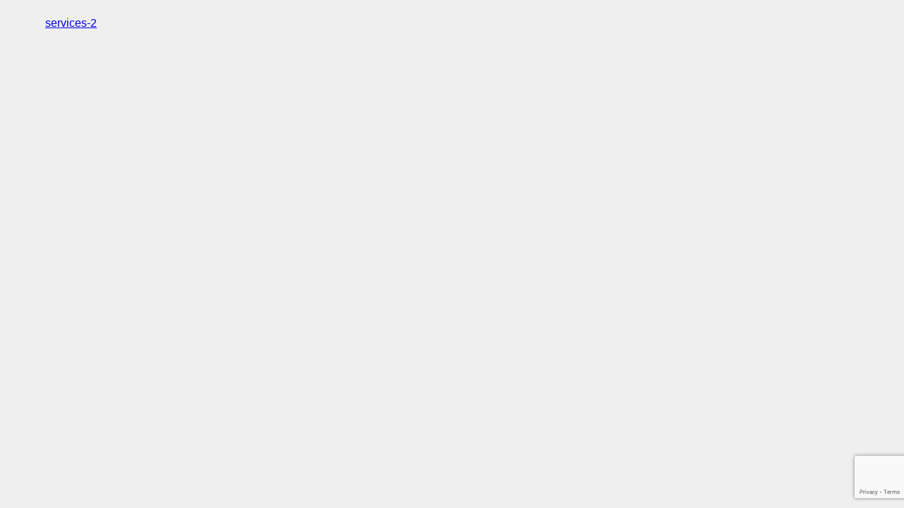

--- FILE ---
content_type: text/html; charset=utf-8
request_url: https://www.google.com/recaptcha/api2/anchor?ar=1&k=6LdKTcgUAAAAAAxDLs-o2AcMRpRqU0dvXz3TFhBS&co=aHR0cHM6Ly9hcmNoeHRyYWN0LmNlZ2IuY28uanA6NDQz&hl=en&v=TkacYOdEJbdB_JjX802TMer9&size=invisible&anchor-ms=20000&execute-ms=15000&cb=fywahdbc40sf
body_size: 46434
content:
<!DOCTYPE HTML><html dir="ltr" lang="en"><head><meta http-equiv="Content-Type" content="text/html; charset=UTF-8">
<meta http-equiv="X-UA-Compatible" content="IE=edge">
<title>reCAPTCHA</title>
<style type="text/css">
/* cyrillic-ext */
@font-face {
  font-family: 'Roboto';
  font-style: normal;
  font-weight: 400;
  src: url(//fonts.gstatic.com/s/roboto/v18/KFOmCnqEu92Fr1Mu72xKKTU1Kvnz.woff2) format('woff2');
  unicode-range: U+0460-052F, U+1C80-1C8A, U+20B4, U+2DE0-2DFF, U+A640-A69F, U+FE2E-FE2F;
}
/* cyrillic */
@font-face {
  font-family: 'Roboto';
  font-style: normal;
  font-weight: 400;
  src: url(//fonts.gstatic.com/s/roboto/v18/KFOmCnqEu92Fr1Mu5mxKKTU1Kvnz.woff2) format('woff2');
  unicode-range: U+0301, U+0400-045F, U+0490-0491, U+04B0-04B1, U+2116;
}
/* greek-ext */
@font-face {
  font-family: 'Roboto';
  font-style: normal;
  font-weight: 400;
  src: url(//fonts.gstatic.com/s/roboto/v18/KFOmCnqEu92Fr1Mu7mxKKTU1Kvnz.woff2) format('woff2');
  unicode-range: U+1F00-1FFF;
}
/* greek */
@font-face {
  font-family: 'Roboto';
  font-style: normal;
  font-weight: 400;
  src: url(//fonts.gstatic.com/s/roboto/v18/KFOmCnqEu92Fr1Mu4WxKKTU1Kvnz.woff2) format('woff2');
  unicode-range: U+0370-0377, U+037A-037F, U+0384-038A, U+038C, U+038E-03A1, U+03A3-03FF;
}
/* vietnamese */
@font-face {
  font-family: 'Roboto';
  font-style: normal;
  font-weight: 400;
  src: url(//fonts.gstatic.com/s/roboto/v18/KFOmCnqEu92Fr1Mu7WxKKTU1Kvnz.woff2) format('woff2');
  unicode-range: U+0102-0103, U+0110-0111, U+0128-0129, U+0168-0169, U+01A0-01A1, U+01AF-01B0, U+0300-0301, U+0303-0304, U+0308-0309, U+0323, U+0329, U+1EA0-1EF9, U+20AB;
}
/* latin-ext */
@font-face {
  font-family: 'Roboto';
  font-style: normal;
  font-weight: 400;
  src: url(//fonts.gstatic.com/s/roboto/v18/KFOmCnqEu92Fr1Mu7GxKKTU1Kvnz.woff2) format('woff2');
  unicode-range: U+0100-02BA, U+02BD-02C5, U+02C7-02CC, U+02CE-02D7, U+02DD-02FF, U+0304, U+0308, U+0329, U+1D00-1DBF, U+1E00-1E9F, U+1EF2-1EFF, U+2020, U+20A0-20AB, U+20AD-20C0, U+2113, U+2C60-2C7F, U+A720-A7FF;
}
/* latin */
@font-face {
  font-family: 'Roboto';
  font-style: normal;
  font-weight: 400;
  src: url(//fonts.gstatic.com/s/roboto/v18/KFOmCnqEu92Fr1Mu4mxKKTU1Kg.woff2) format('woff2');
  unicode-range: U+0000-00FF, U+0131, U+0152-0153, U+02BB-02BC, U+02C6, U+02DA, U+02DC, U+0304, U+0308, U+0329, U+2000-206F, U+20AC, U+2122, U+2191, U+2193, U+2212, U+2215, U+FEFF, U+FFFD;
}
/* cyrillic-ext */
@font-face {
  font-family: 'Roboto';
  font-style: normal;
  font-weight: 500;
  src: url(//fonts.gstatic.com/s/roboto/v18/KFOlCnqEu92Fr1MmEU9fCRc4AMP6lbBP.woff2) format('woff2');
  unicode-range: U+0460-052F, U+1C80-1C8A, U+20B4, U+2DE0-2DFF, U+A640-A69F, U+FE2E-FE2F;
}
/* cyrillic */
@font-face {
  font-family: 'Roboto';
  font-style: normal;
  font-weight: 500;
  src: url(//fonts.gstatic.com/s/roboto/v18/KFOlCnqEu92Fr1MmEU9fABc4AMP6lbBP.woff2) format('woff2');
  unicode-range: U+0301, U+0400-045F, U+0490-0491, U+04B0-04B1, U+2116;
}
/* greek-ext */
@font-face {
  font-family: 'Roboto';
  font-style: normal;
  font-weight: 500;
  src: url(//fonts.gstatic.com/s/roboto/v18/KFOlCnqEu92Fr1MmEU9fCBc4AMP6lbBP.woff2) format('woff2');
  unicode-range: U+1F00-1FFF;
}
/* greek */
@font-face {
  font-family: 'Roboto';
  font-style: normal;
  font-weight: 500;
  src: url(//fonts.gstatic.com/s/roboto/v18/KFOlCnqEu92Fr1MmEU9fBxc4AMP6lbBP.woff2) format('woff2');
  unicode-range: U+0370-0377, U+037A-037F, U+0384-038A, U+038C, U+038E-03A1, U+03A3-03FF;
}
/* vietnamese */
@font-face {
  font-family: 'Roboto';
  font-style: normal;
  font-weight: 500;
  src: url(//fonts.gstatic.com/s/roboto/v18/KFOlCnqEu92Fr1MmEU9fCxc4AMP6lbBP.woff2) format('woff2');
  unicode-range: U+0102-0103, U+0110-0111, U+0128-0129, U+0168-0169, U+01A0-01A1, U+01AF-01B0, U+0300-0301, U+0303-0304, U+0308-0309, U+0323, U+0329, U+1EA0-1EF9, U+20AB;
}
/* latin-ext */
@font-face {
  font-family: 'Roboto';
  font-style: normal;
  font-weight: 500;
  src: url(//fonts.gstatic.com/s/roboto/v18/KFOlCnqEu92Fr1MmEU9fChc4AMP6lbBP.woff2) format('woff2');
  unicode-range: U+0100-02BA, U+02BD-02C5, U+02C7-02CC, U+02CE-02D7, U+02DD-02FF, U+0304, U+0308, U+0329, U+1D00-1DBF, U+1E00-1E9F, U+1EF2-1EFF, U+2020, U+20A0-20AB, U+20AD-20C0, U+2113, U+2C60-2C7F, U+A720-A7FF;
}
/* latin */
@font-face {
  font-family: 'Roboto';
  font-style: normal;
  font-weight: 500;
  src: url(//fonts.gstatic.com/s/roboto/v18/KFOlCnqEu92Fr1MmEU9fBBc4AMP6lQ.woff2) format('woff2');
  unicode-range: U+0000-00FF, U+0131, U+0152-0153, U+02BB-02BC, U+02C6, U+02DA, U+02DC, U+0304, U+0308, U+0329, U+2000-206F, U+20AC, U+2122, U+2191, U+2193, U+2212, U+2215, U+FEFF, U+FFFD;
}
/* cyrillic-ext */
@font-face {
  font-family: 'Roboto';
  font-style: normal;
  font-weight: 900;
  src: url(//fonts.gstatic.com/s/roboto/v18/KFOlCnqEu92Fr1MmYUtfCRc4AMP6lbBP.woff2) format('woff2');
  unicode-range: U+0460-052F, U+1C80-1C8A, U+20B4, U+2DE0-2DFF, U+A640-A69F, U+FE2E-FE2F;
}
/* cyrillic */
@font-face {
  font-family: 'Roboto';
  font-style: normal;
  font-weight: 900;
  src: url(//fonts.gstatic.com/s/roboto/v18/KFOlCnqEu92Fr1MmYUtfABc4AMP6lbBP.woff2) format('woff2');
  unicode-range: U+0301, U+0400-045F, U+0490-0491, U+04B0-04B1, U+2116;
}
/* greek-ext */
@font-face {
  font-family: 'Roboto';
  font-style: normal;
  font-weight: 900;
  src: url(//fonts.gstatic.com/s/roboto/v18/KFOlCnqEu92Fr1MmYUtfCBc4AMP6lbBP.woff2) format('woff2');
  unicode-range: U+1F00-1FFF;
}
/* greek */
@font-face {
  font-family: 'Roboto';
  font-style: normal;
  font-weight: 900;
  src: url(//fonts.gstatic.com/s/roboto/v18/KFOlCnqEu92Fr1MmYUtfBxc4AMP6lbBP.woff2) format('woff2');
  unicode-range: U+0370-0377, U+037A-037F, U+0384-038A, U+038C, U+038E-03A1, U+03A3-03FF;
}
/* vietnamese */
@font-face {
  font-family: 'Roboto';
  font-style: normal;
  font-weight: 900;
  src: url(//fonts.gstatic.com/s/roboto/v18/KFOlCnqEu92Fr1MmYUtfCxc4AMP6lbBP.woff2) format('woff2');
  unicode-range: U+0102-0103, U+0110-0111, U+0128-0129, U+0168-0169, U+01A0-01A1, U+01AF-01B0, U+0300-0301, U+0303-0304, U+0308-0309, U+0323, U+0329, U+1EA0-1EF9, U+20AB;
}
/* latin-ext */
@font-face {
  font-family: 'Roboto';
  font-style: normal;
  font-weight: 900;
  src: url(//fonts.gstatic.com/s/roboto/v18/KFOlCnqEu92Fr1MmYUtfChc4AMP6lbBP.woff2) format('woff2');
  unicode-range: U+0100-02BA, U+02BD-02C5, U+02C7-02CC, U+02CE-02D7, U+02DD-02FF, U+0304, U+0308, U+0329, U+1D00-1DBF, U+1E00-1E9F, U+1EF2-1EFF, U+2020, U+20A0-20AB, U+20AD-20C0, U+2113, U+2C60-2C7F, U+A720-A7FF;
}
/* latin */
@font-face {
  font-family: 'Roboto';
  font-style: normal;
  font-weight: 900;
  src: url(//fonts.gstatic.com/s/roboto/v18/KFOlCnqEu92Fr1MmYUtfBBc4AMP6lQ.woff2) format('woff2');
  unicode-range: U+0000-00FF, U+0131, U+0152-0153, U+02BB-02BC, U+02C6, U+02DA, U+02DC, U+0304, U+0308, U+0329, U+2000-206F, U+20AC, U+2122, U+2191, U+2193, U+2212, U+2215, U+FEFF, U+FFFD;
}

</style>
<link rel="stylesheet" type="text/css" href="https://www.gstatic.com/recaptcha/releases/TkacYOdEJbdB_JjX802TMer9/styles__ltr.css">
<script nonce="VEdWfwQbd5AVxSBJFeS4oA" type="text/javascript">window['__recaptcha_api'] = 'https://www.google.com/recaptcha/api2/';</script>
<script type="text/javascript" src="https://www.gstatic.com/recaptcha/releases/TkacYOdEJbdB_JjX802TMer9/recaptcha__en.js" nonce="VEdWfwQbd5AVxSBJFeS4oA">
      
    </script></head>
<body><div id="rc-anchor-alert" class="rc-anchor-alert"></div>
<input type="hidden" id="recaptcha-token" value="[base64]">
<script type="text/javascript" nonce="VEdWfwQbd5AVxSBJFeS4oA">
      recaptcha.anchor.Main.init("[\x22ainput\x22,[\x22bgdata\x22,\x22\x22,\[base64]/[base64]/[base64]/[base64]/ODU6NzksKFIuUF89RixSKSksUi51KSksUi5TKS5wdXNoKFtQZyx0LFg/[base64]/[base64]/[base64]/[base64]/bmV3IE5bd10oUFswXSk6Vz09Mj9uZXcgTlt3XShQWzBdLFBbMV0pOlc9PTM/bmV3IE5bd10oUFswXSxQWzFdLFBbMl0pOlc9PTQ/[base64]/[base64]/[base64]/[base64]/[base64]/[base64]\\u003d\\u003d\x22,\[base64]\x22,\[base64]/CocOqZVsgCsKwL0VdCEjDoltmK8KMw6UhY8KsY23CmS8jCw/[base64]/DoMK7w6jCtjpSwp7CtjgcP8KZJMKkfcK6w4V6wog/w4lASkfCq8OmN23Cg8KPPk1Ww73DjCwKWgDCmMOcw6gpwqonMxpve8OqwqbDiG/[base64]/[base64]/CiVs/w5cbw7fDrxbCrsK2e8KAwq/[base64]/w49fAMOmOQUAQ8O2C03DpcKeBMKjw63CrAPCiBVEdmcswofCjgQPd3/ChsKDaQbDvsONw7NEZU3CmBLDu8ODw7wkw4/DkMOSTynDocOowqBIVcKswpfDgMKBGDk/fn7DllkfwpIIIsKkLsK/[base64]/ClcO5wpJsaQUQw4g/G29ZVcOnwq1dwrTCsMOMw5l5VTHCo28EwpJ4w7UTw5Ilw4hKwpTCvsOUwoMVJsKdSH3DoMKmw71owr3Dgy/DmcOMw5x5JkJSwpDDg8KxwoYWKBJrwq/[base64]/ChA0Qwr5Ww5sEwr10w60kwozDuiFDXMOfw4TDmidMwovCg0fDgsK7R8KWw63DlcKrwpPDmMOtw7/[base64]/DmBXDq8KNZwhUwoVNw7tHwrTCmMOTaipIGMKyw6DCswzDlB/ClsK1wqTCk2l/dihxwrk+w5fDomXCn2vDsjpCwoPDuHnDrXjDnBDDvsOtw5F7w6pSF07DqMKwwpAVw4YlCMOtw4jDo8OrwrrCmClawpXCvsK4OsO0wpvDusO2w5YYw7zCt8K8w5ocwoPDscObw41ow5rCm0c/worDicKrw4R7w7wLw5UgA8OvYjbDsizDrMKlwqgdwpLDpcOdVFzDq8O4woHDj0ZED8OZw7Eowp7DtcKVXcK2RDnCuXDDvwjDvz54AsKaSiLCoMKDwrdrwrQWZsKxwpTChQ7Cr8ORAE3DrGAgPsOke8OBJz/CmD3CsiPDjWd0VMKvwpLDlTlmDGp1VD49AXJSw68gMRzDlw/DrsK3w5vDh2oefgHDqDcyfUbClcOOwrU/dMOWCnE2woYUUi1uw5XCisKdw6PCo18VwoxpWmcWwoJawp/CiCVLwrhJPMKowq7CtMOWwr4cw7ZPHcOWwqnDpMK5YcO+woPDjWHDrybCusOswq/DqRZvMS9kwq/DrSXDs8KoUjzCtGJ7wqXDtALCpXIOw45ww4PDvsOmwoYzwr/DsT7CpcKkwoY8EywIwrYrMcK1w5nCr17DqEHCuR/CnMOgw5Q/wqfDpcKlwpfCkQxpeMOhwqXDisKnwrhBLUrDgMOVwrEZc8KJw4vCpcK6w4vDg8Krw4jDgzbDmcKhw5xpw4xPw5QbEMOLYsOVwpZYEMOEw47ClcODwrQTVQFsfBvDtFfDpEzDjE/Ci04JQ8KqfcOxIcOOPHIIwogsOwXCqQXCs8OXdsKPw53CrntUw6QSO8O/GcOFwr0OesKrWcKZIzVJw5xQRBxlf8KLwobDqxDDsDd1wqjCgMKBa8OBwofCmwXDu8OvY8OWPGBfScOSDCcNwpJsw6cAw4l2w5k4w51Jf8OMwqglw5XDvsORwrIVwqrDuXMAVsK8acOvPcK3w5/DqXUHQcKQGcKoWm3CjnjCqlvDi0czcFDCl24Gw53DqgTCoVcRQsK0w43DgsOHw7PCjjdJIcKJPhgYw7BEw5HDiS/ClsK3w70bw5/DjcOxPMOJSsKqF8KcFcOlwpQPJMOLBGdjWMKIw7rDucOdwrTCocKBw5XCg8OeG09bLFDCrsOUFnFrcx0gQDxQw5LCoMKpPRHCqMO/[base64]/Cu0AkZD/ChWrCg3LCiMKPw7/DuMOJwq9ew7MLZzrDsh3CuFvDgjbDscOPw4NoHcKrw4lCV8KSKsOHGcOEwpvCnsKjw4IAwqRLw4vDgxYxw4w6woXDjS9de8Ose8OZw7bDk8OfUw8GwqjCgjpIZTVvYDDDl8KXfMK8bAIbdsOLWsKlwoDDisOzw4jDscKtRDXCi8OGccOFw6bDhMK/YRrCqE58wovDgMKjSQLCp8OGwrzDgm3CocOofsO2cMOwMsKcw4nDn8K5PcO0w5siw4kdJ8Kzw4FtwrlLPHBMw6Vaw5vDhMKLwoRfwqXCvsOJwoRRw4PDr0LDjcOLw43Dm2gMecKvw5zDjRpow55lesOVwqUNCsKAIipRw5o/YMORMgYdw6Y5wqJrwqFxKSUbPCXDoMKXdkbCkxk0w6nClsKKw43DvR3DtGvCg8Oiw5o/w4LDmXBLAsO6wq0Zw5nCiiHDkxvDksOcw63ChxPCj8O8wpzDpHbDqMOpwqvCicKBwr3Dtm0NUMOJw4w9w7vCosOZBGXCtMOUalXDmDrDtwMHwp/[base64]/[base64]/Dt2sRwrHCmMOfNcONL117w6HCsGINwo49T8KEwq7CvnPCgcKywoxGEsOyw6nCngjDqRXDiMKSCwh8wpM/HkViZsKywp0kRCDCtMKIwqYCw5PDvcKkE0wFwph7w5jDicKWLyRiWsKxL1Fcwq47wqDDg3B4BcKkw55LOk1OW25kJG0qw4cHWcOkN8OxYy/CocOXbnnDuFLCvMK5U8OQLE06Z8Omw5JVYMOSfxDDg8ODD8K2w51ewqUoBH3Dg8OHTcK/V3/CuMK9w5N2w6ASw5HCpsOGw7dQY2gabsKvw6E2H8OVwqVKwrd/wooQAcKMfCbCv8OCJMOAXMOeKkHClMO3wrXDjcKbbmlow6TDnhk+Oh/[base64]/N8OFCkQYAcKLwoYkPlDDisKrwrwMFW9Nw7FlQsOTwpRgZsOvw6PDnH4qa389w5N5wrEKFi0TRMOGWMK+OArDo8Okwp/[base64]/[base64]/[base64]/[base64]/UcKAw7LDsCctHcKVC1vDlSk/w6orR3fCs8Oyw6gLwqHDp8KkIwZUwrNELEZzwq1DY8OLw4ZuL8KJwrrCqkZwwqrDrsO8wqhlWBUyJcObCi11woA3a8Kvw5fCuMKDw5A/woLDvEB1wr97wp1xTRoVP8OyEGTDoi7CmsOsw5sQw5RMw5BeT25TMMKACx3ChsKmd8O3CV5bbGjDsiBHw6DDqmNeW8KDw7xtw6NLw70ww5B0IkU/MMOZYMK6w6R+wrsgw6/CsMKcOMKrwqV4Ji0IEsKhwqBMCQshZR4/wqLDgMOTEsKpDcOJCDnCjiPCv8ObGMKEKx9Cw7TDqcOVG8O+wp1vDsKdOzPCk8OBw4XCgFrCsThXw4/Ct8Oew70Gb09OGcOIPwvCsA7CmH09wrPDlsOPw7TCrBzDnwQGOjNlbcKjwpQlFsOvw6N/wqxABMK3wpHDicOTw7kRw5LCkyZCDBnChcO1w4ZDccKAw6PDhsKnw7bCmFAbw5NnSXQ7akwgw7hCwolRw5xmKMKIIsOIw4TDgXpHd8OBw6rCiMOKFnQKw5rCsUPCsXjDu0bDpMKaZwMeC8OISsKww51/w5HDmkXCsMOowqnDj8O3w7BTX0hnYsOrYSPCiMOVGSg+w6Amwq/DpcOCw7jCuMOXwofDpzliw7fCr8K9wo5swprDgghuwqbDpsKqw5VNwpQTL8KqHMOVw4rDpUB4SBd4wpHDvMKWwpfCqnPDh1bDuQ/Ch3XCnA3Cn1kawr48WTrCssOcw4zCkMKTwoVJNwjCucKxw7nDgEF3BMKCw5DCviV8w6d3A1QnwoAlLmvDhGZsw4gnBGlXwqnCs2E1wq9lE8K+dAHDg27Cn8OLw6TCiMKCdMKTwpY/wqXCpMKSwrl+LcO1wrDCm8K3GMKweBbDk8OGGSLDoEl7KsKWwpfCncKfE8KPccKHwrXCg0PDqSnDqQXCvwrCtsOxCR4gw6NXw6nDrsKcJGLDp37DjQQgw73DqsK1C8KGw40kw5wgwpfDgMOLCsOoBF/Dj8KRw4jDp1zCl3TDusOxw5hUAsKfeAwuYsKMGcK4DcKNH0ADNsKWwp5zMnvCh8KYZMOswoBYwqoweShlw7tew4nDpsK2TMOQwpUdw7DDucK8wpTDrkA4esOqwrbDmXPDpcOcw4U/woZ3w5DCvcORw6rCjRpPw4JCwqN8w6rCozzDn1BiZFZCMcKvwo4NZcOsw4rDgj/DnsOKw6oXPMOnUkDCp8KDKAcYcSkXwrwqwrtEckLDvsOYQ03DrMKwdGk8w5dDEcOLw4LCqj/ChUnCtQ7DrcK+wq3Dp8OkCsK8VH7Dl1hSw54JRMOZw7gXw4IpDcOeJT7DtsKdQMKCw6TDqcK8WV9HE8KxwrXDozNywofCkGDChsOxHsOPOhDDmDnCpD3CosOACX7DpCQwwoA5K0BTKcO0w7t4JcKOw6HCukvCoW/DscKnw5zDiylVw7fDqhllGcKPwqjDtB3Cgy19w6TCi1gLwo/[base64]/Cn33CmsOHLsOKwoDCvgrCnRpZRMO5OAxQO8OEw5Fvw5QwwozCr8OCMSpfw4LDgijCosKXKzxww5XCtDLCq8O/wrbDqnrCpUAzSG3DlDA8IMKawo3CrkrDgsOKECjCtDZRB3ZaSsKOQHjCpMOXwrtEwqQaw4F8BcKUwrvDhsOJwo7DrR/CpElnf8KxBMOXTmfCk8KROD0LesKuVVl0QDvDosObwpnDl1vDqMKTw4RTw5YLwqAAwogoZnPChcOZZcKjEMOjHMKxZcK8wqECw7VbNRNYSR02w6fCkEfDlHoAwqHCpcO7MStYJFXDpMOKR1JhNcKScx7Ck8OZRCEVwpU0wpHCscO8EUPDmhnCksK5wojCrsO+MR/CqQjDtF/[base64]/DonLCqsKnVRbDrCDCnALCtUTCpRnCmDzCsjzDjsOvFsKrQ0nDrcOnbkoUBgVdYCTCvmMuFVdVdMKiw4TDoMOBYMOVY8OVbcK4eTASZHB+w5PCoMOhMF5Gw5fDoH3CgsOAw4XDumLCkkZfw7xlwrUDC8K/woLDl1oCwqbDvDnCs8KuKMOOw7QBMMKVRzR/IMKjw7h+wpfDuQvCnMOhwoPDisK/woQDw4DCk17CocOnL8K7wpPDkMOewoLClTDCpH9/[base64]/CrzACVcKwwpbCrnTCksOResKccEhFRsOwwr50WQLCtHnCnEplEsO4P8OcworDmA7Dv8OsQh3Dj3XCiVs1JMKYwpzDhlvCnhbCsAnDtBDCi0jCjTZUHCXDmMKvLMONwqPCpcK9UiQAw7XDksO7wo1sCRoCb8KTwpFUdMOdw5dgw4/CoMKNA2ctwpfCkwslw6jDtnFPwrUJwrtBT3/CscODw5rCmMKPTgnCpAbCmsKXKsKvwos+VTLDrUnDkBVcD8OmwrRvFcKobFfCu1zDsgJuw7RNc03Di8K0wqplwo7Do3jDvjtaDAVAFMOsfiQew6M/O8OCw5BpwpNMUCMtw5ssw4fDh8OCK8OQw6TCpTDDoG4Kf3XCvcKDETNKw7XCsibCjcKNwqoySD/Cm8OhMnnCt8OKFHAtVcKaa8Ogw4BHR07DgMK4w7HCq3fCncKoaMKed8O5XMO0VwEYIsK/woLDilMPwqMYF1bDtw/DlDDCusORLgsFw5vDlMODwrXCqMO8wpAQwokYw68rw4FpwpA4wobDmMKzw69CwrZ8dU3Cu8K4wr0FwodewqZOe8OBSMKdw5zCsMKSw6YGNgrDtMOSwoDCj0HDucK/w77ClMOlwpEOU8Ouc8O3XcOXUsOwwo4zQsKPbCtwwofDoUgqw5Ybw4zDngXDgsOndsO4PDvDgcKvw5TClgl1wpAbCgRhw6I3XsO6EsOQw550A15jwp1qEizChxBJQcOYbRAcNMKdw4DCtgltc8O+X8KPY8K5IyXDmAjDqsOSwr/Dn8KvwrzDvcO+QcKPwosrdcKKw4kJwoLCjyI1wopZw7PDjDXDjSYhEcKUC8OQSAJtwpRabcKHC8OUSgRyE3PDqx/DrmjDhR/CucOIaMOKwo/DjlV/wqsNHMKUAlLDsMKTwodweX1Xw5Ahwp5cQsO8wqssDGDCijE0wrEywqEiajwVwrjDssKWB3LCtSHDusKTdsKiUcKpLhJ5UsKCw5DCmcKLw4psScK8w59KABk/eivDucKgwoRCwqkeHMK+w7QbI1t0GQnDtxxwwo/DgMKyw5zCnX4Cw5UWVTvCm8KpHl9rwpXCrMOaViQRK2LDrMO1woQIw67DuMKXWnsXwrZpSMOhfMK+RwnDsSJMw71Uwq7CusKcMcOlCh8sw7HCvmxPw7/[base64]/NMKqw7RZOsKcwocCN8KZwpzCu8K2asOQQMKtw4XCpWvDpcONw5IpOsKMGsKwIcObw7/CocKONcOWW1XDkD59wqUAw7fDp8OjGcO8NcOLA8O5S1k9XTPClxnCuMKbBG9hw6grw5/DgENgMzXCgx16UsOYNMOdw73CusOSwo/[base64]/Dp8OEwrDDsB5Rw60YOwt1EFBPwqwFe0Aze20pCU3CqDZbw7nDhQXCi8KMwo7ChVJkBEsUwoLDqEDCqsO5w4oTw6RPw5nDgMKPwoAtRV/CvMKlw5d4wqoywpTCm8Kgw6jDvFlXWTZQw7J7Gy0ncCjCuMKVwp9GFnBEXRQnwoHCihPDoX7Dl23Cvw/DnsOqRg4WwpbDgT1RwqLCjsKdFSvDg8KXd8K/wpRFb8Kaw5FmADXDlWnDu1zDiRpXwqhaw6IkW8Kpw6wfwo1ZFRhZw4nCrxfDgEcfw4plXBnCncKISgYXwr0gd8OZVsOGwqnCs8KSKGV6w4YEwo0/VMOcw4AZe8Kaw69oN8KtwptiOsOqwp5hG8K0GsOZCsKHOMO9dMOgEXDCo8K+w494wrvDnBfCi2HCsMKOwqQ7W28NA1fCg8OKwqrDjBrClcOkecKgIHYaasKIwoNYQ8OSwrs9aMObwrBAU8OhFMO1w7ULOsKMNsOpwrPCjy58w5AAVmTDt2/CuMKIwqjDkEotDBDDkcOGwoc9w6fCv8O7w5bDlVvCnBRiGmYuI8OTwr0xRMObw53CrsKoPMK6NcKEwq0jwo3DpVnCr8K1XHQ9QirDncKuBcOowobDoMKQQFzCsEvCux5Ew5TCpMOKw5whwp3Cm1/Dn1zDllJBQXJBL8KuTsKCQ8Ohw6ZGwqQmKBLDkVQ3w7dUClXDpsOGwpFHc8KxwqgYYUNowrd9w6MebMOEYhDDtU8zfcOHHlEcasK/w6gJw5XDnsOsVi/[base64]/DpR7Cv28mwpMXeHHCiMK0PgfDucKrNwbClcOheMKlfSPDncKvw6fCgH8pD8O0w6DDsS8OwoRowqrDglIjw5gWFTtIVsK6wpt/w4ckw68yM1hdw48KwoNeaFU2McOIw6TDmUZiw4VZEzwUYnnDgMKVw6NIR8OnL8OpCcO1P8Kwwo3CrSshw7nDj8KVOMKzw7NWTsOfXhpeJEhSwoJEwopeJsOLJV3CsSwhLsOpwp/DksKMw64LRRzDk8OpZxFULcKuw6fCksKpw6TCncOAw5DDlMKCw5nCpUswTcK3wrtoYwQrwr/DlwjDsMKEw4/DoMO4FcOvwqLCqcOgwrLCuSc5woV2R8KMwq9owq4ewoXDvsOySW7DkH/[base64]/GMKYw4pATFpha1bDjMOPH28ZDx3CvU46w7/CpRJZwoPDnhrChQh+w4XCgMOdWRzClcOIccKBw6JcS8Ouwp18w6Qcwq7CuMOCw5cxSCTCgcObCmRAwpLCswpkC8OWEQXDom48eVTDvcKCb0PCmMOAw5tZwqzCrsKZGsOgeDnDhcOrLGl1P10aRMOzPWUQwoxwGcOOwqTCiU8/dWzCsR/CpxUTZsK5wqZWWU0WaBnCjMK2w7YbOcKRf8OmR0NJw65wwp3ChCzCisKew5/Dv8K7woPDi3Ixw6zCrGk4wo7CssKLZMOVwo3CmMODWxHDj8KfRcKfEsKvw6p7H8OcYG/Dr8KmN2HDisOuwqrChcOAL8OiwovDgQXCkMKYTsKnwoRwCAHDmsKVBsOowqh8wq5tw4AfKcKfW0V3wpJTw4sID8Kyw5/[base64]/DksOKw4EHMTQAbsOWw5vDhxp1w4hew77Dtm5BwojDtVnCssKmw5LDkMOHwrnCt8KNesONPsO3WcOCw6JIwrJuw7FEw5fCvMO1w7IEecKCQm/CvATCky3DtcKAwpHCtHbCvMKpUDRvYzTCvDfDlMO1BMKiR2bCusKkHFcoUsKNcnbCsMOzGsOHw6lLQ0RAw57DhcKewpXDhCkIwp3DkMK1PcKaD8OERmTDmkNRARfDokHDtRzDgS0Mwqs1PsOUw4ZrNsORKcKUO8O/wrZoHCnDtcKwwpJWHMOxw4ZEwp/Ckilrwp3DgTFac1dJEiTCocKEw6tnwrvDtMO7w4RTw7/[base64]/DsxfDhgrDhBsyUsOxE8KyRMO7w604w69VwpDCnMKmwoXDpGnCj8OvwpRKworDvGLDsWpjDQ88OjLCsMK5wqI/WsO5w5lrw7UswqcFdMKiw5bCncOoaANbOcKKwrZHw43CkQweK8ODaErCs8OcDsKOUcObw5ZPw6kIdsOfOsK1McO3w4PCmMKFw6nDncOxeGvDlsKwwpQgw57DlnpswqE2wp/[base64]/dMKUw4oCw59desK+w4fCvsKow5t7VMOebTHCuBvDo8KZY1LCvi5nGMOXwp0sw4TChsKVGD7CvGcHB8KQNMKUVgN4w5x8GcOMFcOhZcOywqNdwoh/G8OXw6chBlJwwq9bYsKkwqplw4VxwqTCgRh1DcOmwqgsw6lIw4vChMO3wpLCmMOWccK3TRwhw6Fcc8Knw7zCoxXCvsKCwp/CusKKIwzDhxPCuMKsGcOnPW9EGVoxwo3DjcKIw7xfw5Fdw7dIw4lNI0dsJ2kGw63CtmpYPcOgwoLCqMK2Vw7DhcKIf2YEwqN/LMO7woLDrcOAw71bI3kQw4pZK8K5KxvCncKGwoEFwo/Dk8KrK8OlF8OvRcO5LMKRw5zDl8OVwq7DmC3CisOFbcOKwrs8LnfDvRzCpcO7w6vCm8Krw7fCp0LCocOewo8oUsK9T8KJfSMXwrdyw7QAblIwEMKRcSHDvi/CgsOYUADCrRfDijUETMKtwrbDgcKFwpNvw6I9w7xIc8OWQcKgFMKowqAAWsKnw4UJaj7DhsKOLsKvw7bClsO8KMORKTvCtgN6w5xIChrCjAEVHMKuwpnDsG3CjzlcP8OXWTvCi27CvMK3csOcwrnChUhwB8K0GsK/wrxTwpLDsnXCuj4lwrbCpsKPbsO/[base64]/w4gRLEXCvkjDnGlkHMOXw77DmQhjw7jCmsOCFG0zw6LCrsO/Fg7CnGdWw6QFc8ORUMKNw4PChVbDrcKxw7nCh8K3w6UpL8OFwp7CqxFsw4bDl8O6JDfDgDQ9O3/Dj2DDmMKfw5dUAmXDjirCqcKewoE9wo/Cj3TDswFZwpPCryHCgMOvJEJ7KGPCgGTChMOawpjDsMKWcS3DtnzDvsOLFsOmwpjCqg4TwpESJ8KAQglrLMONw5chwp/Dsl9dZMKlIw1ww6vDisKswpnDm8KnwoXChcKEwqItVsKewrZswrDCisKiGQUlw4DDmMKlwonCjsKQYsKpw4E8Jglmw6xRwoYAITxYw6J5B8KBwp5RAkLDuilEZ0DDmMKZw47DiMONw5JhPBrCnBjCvSDDkMOVCHbChj3CuMK/w41ywqjDlsKMU8KXwrIkIAh6wrnDlsKHZRNaIMOaXMOOJkLCp8OcwrRMKcORJB0Nw7LCmMOSQcKDw53Cg2bCokU1QnAAZ3bDvsOfwpTCrmMFYcO/M8O7w4LDi8OhB8OYw7YbIMOvwqsVwotUwrvCiMK8FcKjwr3DmsK/DMKaw7rCmsOFwobDjxDCqAdGwq5BCcKsw4bClcKXZ8Ojw4zDrcO/Nhpkw6DDtsOKOMKnZsKRwpomYcOcN8Khw7xBdcKrejFQwpjCjsOlATBoFMKIwqfDuC5mWSvCn8OoGcOXcVAMQ3HDhMKpAyVLTloZJsKWcnrDgMOIfMKfNMOdwpzCoMOiciPCoGBIw7DDqMOfw63CicOGazHDrFLDu8OUwpITQA/CksOWw57DmMKaDsKmw54vRETCoyBXCzLCmsOaLxHCvX3DsF1Jw6VFWybDqg0Aw7LDjyQkwoLCn8O9w7/CqhrDmcKOw4ldwoHDlMO+wpJjw4xVw43Dsj3CscO8EkE/VcKMNS0VBcOUwp7CisOrw5PCnMK7wpnCisK7SGvDg8OEwofDl8ObE2pww7JWNwJdFMONHMOiQMKjwpEMw79DMRQOwoXDpW5WwoAHw7PCsxw5wrjChMKvwoXCuTl/XAlQVXHCu8OiDRodwqhgfcOVw4dhdMKXL8K8w4zDtDzCvcOhw67Csg5Rwq/DpxvCssKGYsOsw7XDlBJ6woE5QcOfw5tzK3PCi3Mdc8Oowp3DlcO4w7LCqF9Rw708eBjDuwfDqWLDssOjPzYZw4HDgsOaw6rDp8KBwpPCosOrBk/CpcK3w4fDklYrwrjCrV3DnsOsd8K7wrjCi8K2WzLDv3vCi8KXIsKRw7PCgEp2wqHCvcOVw4VbJsKNOWfCn8K+Y39Gw4TCiDp8QcOEwrNzTMKSw4B8wrkWw4Icwp8rWsK9w73CjsK/wrjDmcOhAEbDq0DDsWTCnAlpwoLCpQ8GRcKRw4dGbsK9NQ0MLhhGJMOSwonDjsK4w5XCucKMWsOCGUFuKMOCSF4KwonDrsOtw4TCtsObw6MJw7xrLMOYwrHDsi/DiWkiw5R4w6FBwovCl0Q8D2Yvwq5Kw7TCt8K4e1I6XMKmw5w2NEtbwqNVwoALA0skwpTClAzDgmArZMKRQBbCrcKiFFdZMUnDr8O5wqXCjxEBXsO5w7zCkD9NVnLDpQ3Cl0glwpY0P8Kew5fCg8OLByIDw4/CrT/CvUdKwo0tw77CrHkNQhtBwo/ClsKLd8KnCCjDkF/DlMKEw4HDr3hVFMOjRVDCkTfCr8Kjw7t5eB7DrsK8fT5bMVXDscKdwrJtw6TClcOGw6LCnsOhw7zDuibChGEdPn5vwq/[base64]/CgsKEO8Osw79+PsOSWAsfF8OFw6bDn8K+wrRQC1fDqsOkw5PCrUDDjkDCk0UYZMOlS8KBw5PCocOiwr3DpnLDucKcX8O6UETDp8KSw5VWRD3DlR/DtcONawttw5l2w6lNw71jw5LCvMKkXMK2w4XDhMOfbUM5w7wsw5oxTcOMWmpbwpoLwp/DoMOzJ1gGIcOWwqjCjMOGwqzDnzEfGcOYIcKBXCcVRX/CmngAw6nDt8OXwpLCgMKBw5TDk8Kkw6RrwpDDtAwawoY5Cz5jR8Oxw4fDiQrCvirCl39Jw47ChMObD2XCvn1FdlbCrlfDo08Fw5ppw47DnsKNw7rDs1bDv8KDw7LCssODwodMNcKiNcOIExtSan0IbcK6w4lYwrxCwp5Iw4hqw6xrw5wzw6jDnMO+BigMwrV/eRrDlsK8HcOIw53DrMK7GcOHFCfDjhHCjcKgYS7CmsK6w73CmcOVZMOTWsOROMKVU0LCrMKUYCdowp1BFcKXw6EkwpvCrMKTOD4Gwro8Z8K1VMKAED/[base64]/Ck8OyPMO/ZcK3wpfDhMKlwpQrw53CsMOPfgrCmiTCiUHCixBsw5/[base64]/CsAjCgMKgIsKAOlRkOTNDc8KpGMO4QcOmOHcEw77CqG3CucKIY8KLw5PClcOTwrZ8ZsKJwq/CnQ7Ci8KhwqLCnQtYw5F8w6/CosKjw57Di2bDiT15wrHCr8Kiw74ZwofDmzMXwrDCuVlrGMODF8OHw4hKw7dEw5zCkMO2Ggtyw4hUw5XCgUvDnxHDhUfDnHgiw4IhMcKiVEnDujYkdURbT8KlwozCuC82w5nCu8OGwo/DjAADZlMsw67CsXbDl3R8NxR+HcKBwqRFKcOIw47DlS0wGsO2wrvCs8KGZcO8PcOpwqMZTMKzKEtpZsOfwqLCp8KIwq5gw6s5aljCgAzDgMKmw7nDq8OODR5Kf2EaKkrDhVHCiz/Dj1dnworCjVfCiSbChMK4w6scwoQbOmFbHMOWw5jDoS4kwqvCij9Gwo3CnUNdw7YMwo9Xw6Zdwo/[base64]/DuMK+woDDj8KIXDTCvkU6A8OLP8OtwqRgw6nDjcOAasOgw5rCuRXClDnCuFcLeMKEXQISw7XCpl9TFMOhw6XCkmzDgn9PwqFrwr1iEk7CqmvDnkfDoi/Du0XDiAfChsObwqAxw4Bzw7bCgjJEwo5Uwr/[base64]/DoMKTw4nDtcKJNj/DhAg/wpA9w6J/wqthwr5QSMKOE09bDU7CqMKGw7B6w5QCEcOTwrZpw6DDt3nCt8KCdsKpw4vCtMKYMcKUwrnCksOJQMO9SMKTw5TDtcKcwpsCw7tJwpzDnk9nwprCkwHCt8Owwo1Ww5XDmcOxUnPCqsOZGRHDgXLCicKKMA/CtsOuwpHDmlk4w7JTw4ZfFMKJLE0RTjEFw5Mmw6bCqwMbZcKSGcKtLMKow5bCgMOPWVvCrMO6KsKiN8Kqw6IXw4Ntw6/ChcOnw5EMwobDosKjw7glwojDmxTCoB87w4YswrV3wrfDlSIBGMOIw43DqcK1cnA8HcK9w4txwoPComsLw6fDg8Oiw6TDh8KFwojClcOoHcO6w7lWwrsewqNCw5DCmTgSwpHCmgXDr0XDjxVUcsOfwpJFwoICD8OZwq/Do8KaThPDvCAgLS/CscOVNsK2wpPDixDCpyEQXcKPw79twrR6NSxow6zDpcONacKBcsOswqAowrnCvUHCksKgORTCpwPCrsKhw6hhJBrDuExGwq8cw6QsEGTDjMK1w5BbJyvCrsK5S3DDvFkYwqTCsGbCqk/DohYowrvDmhLDowIiP2Z1w77CnArCsMKoXQtFecONBHjCp8OQw6vDsRPCrsKoRHJgw69JwqpKUivCvA7Dk8OJwrAUw6bCkE/Duwd3wp7DhgZFDzg+woo3wo/DrsOpw7ARw7xZe8OwbiIBfFZ2UFvCjcK3w5I1woQbw7TDuMOna8KzacKaXW7Ch1XCtcOVPgxkGGlQw6ELLWDDicK8ZMKMwqvDu37Di8KDw53DpcKLwovDuH/CtMOzDnPDh8Kbw7rCv8KVw5zDnMOfISPCkXbDjMOqw4vCmsOWXsKKw7/DtV80IR0cQMOjcU5eLsO4BMOxM0RtwoXDs8O9bsKXREQkwq/DlUwSwpoXJcKwwqLChywyw78GJcK0w53ChcOfw5HCksK9J8KqcQJrIS3DosO1w6wYwrdDT0EPw6rDr2LDtsOvw4rCosOEwrvCn8OuwrVTV8KNdgDCtEbDsMOawplsNcKfI2rCgB/DisONw6jDmMKGGRvCr8KTGQ3Ch3VNcMKXwq/DhcKlw5UMHUkKN2/CjsKZwrsgfsKiREjDisKVNmLCgsOZw796ZsK6B8OoV8KFOsK3woAFwo/DviJVwqtNw5vChwoAwojCsmA7wobDlH1kCMKOw6tfwrvCgQvClGMZw6fCgsO9wqHChcKaw4tbFWgiY1/[base64]/HMKsRmbDnWk4L3/CukDDocO9woAwasKyBsO9w4JlOcKBIMO4w6rCqHfClcKtw60FZcOPdScuesO4w6TCuMK9w7nCnVtlwrpkworCoksAMyklw4fCgHzDk20dLhQcNRtTw7rDjz5fHA1IVMKnw6UEw4DCo8OOZcOGwpFZNsKdP8KPVHdWw6vDrS/DrsKgw4nCvHnCuWLDqTEXYBotfVMXV8K2wqBJwrVHaRYSw6bCvxVBw7DCoUB0wo4NDEjCk0Qpw6rCkcOgw5tCDXXCvnnDr8KJSsO0w7PDimwyY8KdwofDkcO2D0gBw47CncOqQ8KWwqLDqQrCk2MYXMO7wqPClsOqI8Kew4BuwoYUK07DtcKxN0E/FBbCkAfDtcOWw7XDmsO6w4LCisOwNsK6wqvDvkfDvg7DgzFCwqrDq8KTQcK7DcKLPEIewrUkwqQibx7Dgg1tw6PCiy7Cqm13wpnDoDnDqUIEw6LDiVM7w5gCw5vDsxbCvBowwoTClnxmF35sT3HDiSI+JcOkTgbCpMOhRcOxwr1/F8KowpHCjcOfw6zCkRTCnG0nMiZKDnQvw67CvBBtbSbDol5LwrXCksOUw5JPHMOJwp3Cq208IsKLECvCskbCm11swpLClMK/NRt4w5zCmSPDoMODY8OLw5QMwr0rw5gaDMOJOsKmw5jDkMOCFWpZwobDh8Kvw5oVe8OCw4fCgRnCm8OYw45Pw67DrsOJwr3CnsK5w67DmsKowpZkwovCr8OAbn4lUMK2wqTDucORw5cWHQ05wrk8bEPCpyLDhsKGw5fDqcKPWMKkUCPDt20LwrYLw7YOw5rCj2fDmMO/XW3DvGDDsMOjwqrCoB7DkhnCicO4wrhkJT/[base64]/CplnCrStuaQIbAAfCocKOwoouw57DhsKTw45OwpbDqcKMdholwoDCmDHDtnpwfcOGXsK/wpvCnMOQwrPCscO+W3rDrcOVWl3CvhJNY2tOwqlUwoQjw6/[base64]/CjlN7wqgLenE2wp3Dsn/[base64]/Do8KbBnMCdWoZAg/DncOMOcOLw5FtEMKmw7AYGHrDojDCrGrCmmXCssOtDAzDvMOGGcKOw68+GcKCCzvCjcKnEgooXMKCGyBlw4txe8KzfzbDpMOQwoHCsCZGY8K7TBMAwoAUw5DCi8OaAsKQX8OKw61swq/DlMKXw4vCpHwHI8OMwqJYwp3Dr0ICw6/[base64]/CisKIGMKJLxx/c0TDuFsVcsKow7nDvkopLUdkQibClUnDhTMOwqoab1vCuGfDqm1cI8Otw7/CnXfDv8OBQER9w6t6Zlhmw7rDmcOCw5M7wpEpw7dDwq3CtwROcEjDnBYEb8KIRMOgwpHDgmDChm/DuHk4SMKkw75vKmLDicOcw4fDmnXCjsOuw6bCj18pADnDkBvDncKqwqRzw6jCtldFwq7Dpw8Fw7nDhEYSGcKGT8K9LsOFwplJw7TCo8OIFCDClBzDsQrDjHHCqHrCh1XCswzCocKzGcKAIcKyMsKrdn/Cj15pwrHClmoHNW0vczHDs3jCuxnCjsKfV1s2wrp1wq9Sw6bDoMO9UFoJw67Ch8K9wqDDosK5wpjDv8OeJnvCsz4KCMK5wpnDgmQSwpZxZ27DrAlUw7/CtcKAQkrCgMO4YMKDw7/DlTdLNcO4wpjCtCJDOcOLw5E8w6Fmw5TDsAbDgSwvL8O/w6QFw644w7AtYMOpSz3DmcKxw4EKQcKxfcKpKULDrsKVLx08w4AUw73Cg8K9VAbCgsOPZMOLaMK4Y8OzC8KwC8Obwp/CuThdwrNaUsO2OMKTw4pzw7QDRcOTRcKie8Oef8KIw6N6fkXClAbDqsKnw7fCt8Oye8O/wqbCtsKrw44kC8KzdcK8w4h/wpEsw5dAw7NWwrXDgMOPwoLDqxR0a8KbBcKHwpp8wqnCp8K9w4o6WydUw4fDpkdoHATChUVVO8Kuw54SwpPCqgVzwq/DgirCicOTwovDksOow5PCpcKGwqtKW8KuHCDCsMOHJsK2esKbwqMGw47DvVEOwqvDgktNwpzDkzdYJy3DnUnCssK/wqjDgMOdw6BtFwJBw6nCn8KdZcK0w5hHwqLCt8Osw6LDkMKQN8OiwrzCrUcjwoknfhEjw4YdQ8OscxN/w5s/woLCnn41w5HCp8KRIQR9fCfDh3bCssO5w5PDjMKlwp5AXntEwoPCpHvCjsKJQH4mwoPCnMKFw7oeK2krw6HDiQTCjMKQwpEMQ8K0W8Klw6DDoWvCrsOewodEwqc8AMOow59MQsKKwp/Cl8KXwojCqGbDncKZwqJkw7VMwp1NXsONw7ZWwrjCjDpSGVrDssOww7U6RRUAw4PDvDzCosKkw6EPw77Dty3Dpw9kaxHDl1HDpk8nL2PCiCbClMKDwqTCgMKMw4UkXMO7HcOPw5TDkSrCv1jCgg/DoiPDpF/Ck8Ofw7h/[base64]/[base64]/CuEM8KidKXw/CvTbCscOsfU4VwpbDvlpLw6HDnMKMwqTDp8ODXX3DuzPDk1/CrHROHcKEMxQbw7HCt8OeFcOzI082F8KLw50cw73DlcOgUcOzKm7DpE7CqcKyFMKrM8Knw4sfw7LCuiohYsK9w50ZwptKwqJRw5Faw79Mwp/Dp8KdBEbDs1MjaWHCsQnCuQcIXSgmwq81w4zDksOJw681TMKWJxZbPsONEMOqVMK/wp9TwplOT8OgAFkzwojCmcObwqzDhTZQfjnCuh5zLMKINXDCjV/CrlvChMOoI8OmwovCg8OIf8OnXmzCs8OlwqBQw78QfMObwoXDvTvCt8K8Qw9LwqsYwrPCiAfDgSbCvhQwwr1EITzCo8OmwrHDucKRT8Orw6LCuT3Ci2JyZA/CrTt3cH4mw4LCusO4AcOjw7AJw7bCjGDCrcOeB0zCu8OjwqbCp2s1w7xSwqvCtk3Dj8OUwqwcw78RCAHDhhTCm8KDw60fw5rCmsKcwpbCisKDEAEZwoTCgjZrOE/Cj8KtD8OeFsOxwqRYasKRCMK1w7wrGVEuHiBywqrDonHCnVgoFcOjQmvDlsKuCk/CqsKyK8K+wpViEUDCnUgoeyfDpExxwpQgw53DsDUVw6gaDMKJfGhjN8Otw4IhwrJyZExVOMOWwowGXsOsIcKJQcO4PwHCv8Oiw7Vaw7HDtMOAw4nDg8OfUy3DmcOrdcOmDMOeK0XDthvCo8OKwozCu8Oaw5VCwp/Cp8OVw7/[base64]/CnMKmCMOuwqk1dCjCqTDDswbCjinDplggwotLwqF4w67CjyPDjWjCnMOSWlnDlV/[base64]/wqtlw6PCmcO3wrLDpAzCj8KvDSDDqDDDncKOwpw7w5QaWTDClsKLRAJ1ahhQDxjDo2Vkw4/DrcOWIsOWecKkQQAFw5wiwpPDicOwwrBUMsOgwo16WcOiw5Jew6MNIy0Xw4jClcOgwp3CscKhL8Otw4tOwqzDjsOfwqQ/wrQbwqvDm3EjcRTDpMKBQMK5w6cZScOffsOuYz/[base64]/THMnUBjCokp8wrpJw7ATcldkwr8jLsOgc8K9JQQjFB9/w4LDv8Kna2nDuQAqcSnCr19IXcOmKcKBw5F2eXZmw5Ihw5zCnzDCjsKXwq9nRGLCn8KbbF/DmBo9w5ptIS1oE3l+wq/[base64]/VlrDsmNgw7o7asKpJnh8w5R9wqQcwp7CrjnDgSQtw4fDj8K0w45RZcOIwpXDkMKpwrbDv3rCmwRTTzvCoMOjQC01wqdHwrtSw7XDqytsIMKbakwba3/[base64]/DqsO4wpQKwpfCvBjDvsKkLsOlw6XCi8OrTiTCo0TDpcOrwqstQQMDwpwnwqtow4PCt1TDsAkDO8OCamRBw7bCmDnDjsO5IMKGDcOzHMK3w5TClsOOwqBpFxdcw43DrMOdw6LDkMKiw7MPU8KPW8Oxw5F6wo/DsUXCscKBw6PCsVzCqn1RMS/DlcKyw4oHw67DiBvClMOTXsOUMMOjw6HCssOBw5Zew4HCt2/CgMOow5zDkUDDgsK7FsONS8O1ZEbCusKLS8K8PjJNwp1Fwr/DtE3Dl8O+w4B+wqQEfW5rw4fDjsO1w73DjMOZwqbDlMKZw4oXwodsEcKmX8KUw4LCvMKgwqXDpcKLwo8vwqTDjTZWRm4pVcOrw7gow5bCnlnDkD/DiMKEwrvDuBLCuMOnwptFw4rDhEzDpTwIw6ViHcKkL8K6f1DDscKRwrcPFsKUXww7UcKbwolMw4bCu1/DscOMw5UiJn4cw518ZXdJw757I8OmLk/DjMKpZULCmsKaM8KTBB3CtC3CgMOXw4HDnMK1Iy5zw451wrNFLkcMBcKdTcK5wrXCnQ\\u003d\\u003d\x22],null,[\x22conf\x22,null,\x226LdKTcgUAAAAAAxDLs-o2AcMRpRqU0dvXz3TFhBS\x22,0,null,null,null,1,[21,125,63,73,95,87,41,43,42,83,102,105,109,121],[7668936,261],0,null,null,null,null,0,null,0,null,700,1,null,0,\[base64]/tzcYADoGZWF6dTZkEg4Iiv2INxgAOgVNZklJNBoZCAMSFR0U8JfjNw7/vqUGGcSdCRmc4owCGQ\\u003d\\u003d\x22,0,0,null,null,1,null,0,0],\x22https://archxtract.cegb.co.jp:443\x22,null,[3,1,1],null,null,null,1,3600,[\x22https://www.google.com/intl/en/policies/privacy/\x22,\x22https://www.google.com/intl/en/policies/terms/\x22],\x22PWUHy05vrCWxoRI+dyVAznmtqDSzLTExijKHzJPRERw\\u003d\x22,1,0,null,1,1764742261620,0,0,[154,174,92,128],null,[233,225],\x22RC-rOen5N6SwN-ieA\x22,null,null,null,null,null,\x220dAFcWeA4HM99-7lcsXQSuCeJfJwG2p7M81uSkEPOE0XA39XRmuGrn8-8GEVuepz_0nrIf30pxsOqA4OBrTrqC6W4lBqcWWXAvTQ\x22,1764825061609]");
    </script></body></html>

--- FILE ---
content_type: text/html; charset=UTF-8
request_url: https://archxtract.cegb.co.jp/wp-admin/admin-ajax.php
body_size: -170
content:
18313.609c9583d88c25d7e0a78aeac41ab772

--- FILE ---
content_type: text/plain
request_url: https://www.google-analytics.com/j/collect?v=1&_v=j102&a=247370321&t=pageview&_s=1&dl=https%3A%2F%2Farchxtract.cegb.co.jp%2Fservices-2%2F&ul=en-us%40posix&dt=services-2%20%7C%20ArchXtract%20%EF%BC%88Unzip%20App%20for%20MDM%EF%BC%86MAM%20with%20Microsoft%20Intune%EF%BC%89&sr=1280x720&vp=1280x720&_u=IEBAAEABAAAAACAAI~&jid=619244533&gjid=1187225305&cid=1950592117.1764738661&tid=UA-155550216-1&_gid=1384331815.1764738661&_r=1&_slc=1&z=1218960342
body_size: -452
content:
2,cG-NT6QWFY1RD